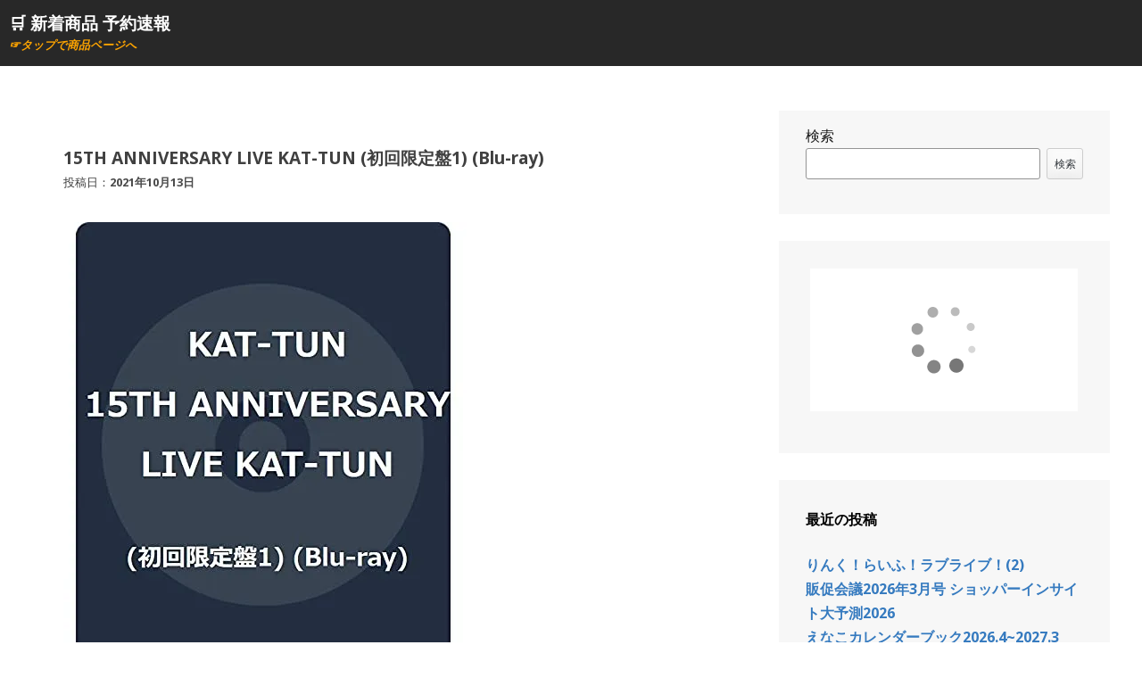

--- FILE ---
content_type: text/html; charset=UTF-8
request_url: https://ychan.blog/archives/401
body_size: 6934
content:
<!DOCTYPE html>
<html lang="ja">
<head>
<meta charset="UTF-8">
<meta name="viewport" content="width=device-width, initial-scale=1">
<link rel="profile" href="http://gmpg.org/xfn/11">
<link rel="pingback" href="https://ychan.blog/xmlrpc.php">

<title>15TH ANNIVERSARY LIVE KAT-TUN (初回限定盤1) (Blu-ray) &#8211; &#x1f6d2; 新着商品 予約速報</title>
<meta name='robots' content='max-image-preview:large' />
<link rel='dns-prefetch' href='//webfonts.xserver.jp' />
<link rel='dns-prefetch' href='//fonts.googleapis.com' />
<link rel='dns-prefetch' href='//s.w.org' />
<link rel='dns-prefetch' href='//i0.wp.com' />
<link rel='dns-prefetch' href='//i1.wp.com' />
<link rel='dns-prefetch' href='//i2.wp.com' />
<link rel='dns-prefetch' href='//c0.wp.com' />
<link rel="alternate" type="application/rss+xml" title="&#x1f6d2; 新着商品 予約速報 &raquo; フィード" href="https://ychan.blog/feed" />
<link rel="alternate" type="application/rss+xml" title="&#x1f6d2; 新着商品 予約速報 &raquo; コメントフィード" href="https://ychan.blog/comments/feed" />
<link rel="alternate" type="application/rss+xml" title="&#x1f6d2; 新着商品 予約速報 &raquo; 15TH ANNIVERSARY LIVE KAT-TUN (初回限定盤1) (Blu-ray) のコメントのフィード" href="https://ychan.blog/archives/401/feed" />
		<script type="text/javascript">
			window._wpemojiSettings = {"baseUrl":"https:\/\/s.w.org\/images\/core\/emoji\/13.1.0\/72x72\/","ext":".png","svgUrl":"https:\/\/s.w.org\/images\/core\/emoji\/13.1.0\/svg\/","svgExt":".svg","source":{"concatemoji":"https:\/\/ychan.blog\/wp-includes\/js\/wp-emoji-release.min.js?ver=5.8.12"}};
			!function(e,a,t){var n,r,o,i=a.createElement("canvas"),p=i.getContext&&i.getContext("2d");function s(e,t){var a=String.fromCharCode;p.clearRect(0,0,i.width,i.height),p.fillText(a.apply(this,e),0,0);e=i.toDataURL();return p.clearRect(0,0,i.width,i.height),p.fillText(a.apply(this,t),0,0),e===i.toDataURL()}function c(e){var t=a.createElement("script");t.src=e,t.defer=t.type="text/javascript",a.getElementsByTagName("head")[0].appendChild(t)}for(o=Array("flag","emoji"),t.supports={everything:!0,everythingExceptFlag:!0},r=0;r<o.length;r++)t.supports[o[r]]=function(e){if(!p||!p.fillText)return!1;switch(p.textBaseline="top",p.font="600 32px Arial",e){case"flag":return s([127987,65039,8205,9895,65039],[127987,65039,8203,9895,65039])?!1:!s([55356,56826,55356,56819],[55356,56826,8203,55356,56819])&&!s([55356,57332,56128,56423,56128,56418,56128,56421,56128,56430,56128,56423,56128,56447],[55356,57332,8203,56128,56423,8203,56128,56418,8203,56128,56421,8203,56128,56430,8203,56128,56423,8203,56128,56447]);case"emoji":return!s([10084,65039,8205,55357,56613],[10084,65039,8203,55357,56613])}return!1}(o[r]),t.supports.everything=t.supports.everything&&t.supports[o[r]],"flag"!==o[r]&&(t.supports.everythingExceptFlag=t.supports.everythingExceptFlag&&t.supports[o[r]]);t.supports.everythingExceptFlag=t.supports.everythingExceptFlag&&!t.supports.flag,t.DOMReady=!1,t.readyCallback=function(){t.DOMReady=!0},t.supports.everything||(n=function(){t.readyCallback()},a.addEventListener?(a.addEventListener("DOMContentLoaded",n,!1),e.addEventListener("load",n,!1)):(e.attachEvent("onload",n),a.attachEvent("onreadystatechange",function(){"complete"===a.readyState&&t.readyCallback()})),(n=t.source||{}).concatemoji?c(n.concatemoji):n.wpemoji&&n.twemoji&&(c(n.twemoji),c(n.wpemoji)))}(window,document,window._wpemojiSettings);
		</script>
		<style type="text/css">
img.wp-smiley,
img.emoji {
	display: inline !important;
	border: none !important;
	box-shadow: none !important;
	height: 1em !important;
	width: 1em !important;
	margin: 0 .07em !important;
	vertical-align: -0.1em !important;
	background: none !important;
	padding: 0 !important;
}
</style>
	<link rel='stylesheet' id='wp-block-library-css'  href='https://c0.wp.com/c/5.8.12/wp-includes/css/dist/block-library/style.min.css' type='text/css' media='all' />
<style id='wp-block-library-inline-css' type='text/css'>
.has-text-align-justify{text-align:justify;}
</style>
<link rel='stylesheet' id='mediaelement-css'  href='https://c0.wp.com/c/5.8.12/wp-includes/js/mediaelement/mediaelementplayer-legacy.min.css' type='text/css' media='all' />
<link rel='stylesheet' id='wp-mediaelement-css'  href='https://c0.wp.com/c/5.8.12/wp-includes/js/mediaelement/wp-mediaelement.min.css' type='text/css' media='all' />
<link rel='stylesheet' id='heidi-style-css'  href='https://ychan.blog/wp-content/themes/heidi/style.css?ver=5.8.12' type='text/css' media='all' />
<link rel='stylesheet' id='heidi-style-sidebar-css'  href='https://ychan.blog/wp-content/themes/heidi/layouts/content-sidebar.css?ver=5.8.12' type='text/css' media='all' />
<link rel='stylesheet' id='heidi-gf-opensans-css'  href='//fonts.googleapis.com/css?family=Open+Sans%3A400%2C700%2C400italic&#038;ver=5.8.12' type='text/css' media='all' />
<link rel='stylesheet' id='heidi-gf-librebaskerville-css'  href='//fonts.googleapis.com/css?family=Libre+Baskerville%3A400%2C700&#038;ver=5.8.12' type='text/css' media='all' />
<link rel='stylesheet' id='font-awesome-css'  href='https://ychan.blog/wp-content/themes/heidi/fontawesome/css/font-awesome.min.css?ver=5.8.12' type='text/css' media='all' />
<link rel='stylesheet' id='jetpack_css-css'  href='https://c0.wp.com/p/jetpack/10.2.3/css/jetpack.css' type='text/css' media='all' />
<script type='text/javascript' id='jetpack_related-posts-js-extra'>
/* <![CDATA[ */
var related_posts_js_options = {"post_heading":"h4"};
/* ]]> */
</script>
<script type='text/javascript' src='https://c0.wp.com/p/jetpack/10.2.3/_inc/build/related-posts/related-posts.min.js' id='jetpack_related-posts-js'></script>
<script type='text/javascript' src='https://c0.wp.com/c/5.8.12/wp-includes/js/jquery/jquery.min.js' id='jquery-core-js'></script>
<script type='text/javascript' src='https://c0.wp.com/c/5.8.12/wp-includes/js/jquery/jquery-migrate.min.js' id='jquery-migrate-js'></script>
<script type='text/javascript' src='//webfonts.xserver.jp/js/xserver.js?ver=1.2.4' id='typesquare_std-js'></script>
<link rel="https://api.w.org/" href="https://ychan.blog/wp-json/" /><link rel="alternate" type="application/json" href="https://ychan.blog/wp-json/wp/v2/posts/401" /><link rel="EditURI" type="application/rsd+xml" title="RSD" href="https://ychan.blog/xmlrpc.php?rsd" />
<link rel="wlwmanifest" type="application/wlwmanifest+xml" href="https://ychan.blog/wp-includes/wlwmanifest.xml" /> 
<meta name="generator" content="WordPress 5.8.12" />
<link rel="canonical" href="https://ychan.blog/archives/401" />
<link rel='shortlink' href='https://ychan.blog/?p=401' />
<link rel="alternate" type="application/json+oembed" href="https://ychan.blog/wp-json/oembed/1.0/embed?url=https%3A%2F%2Fychan.blog%2Farchives%2F401" />
<link rel="alternate" type="text/xml+oembed" href="https://ychan.blog/wp-json/oembed/1.0/embed?url=https%3A%2F%2Fychan.blog%2Farchives%2F401&#038;format=xml" />
<style type='text/css'>img#wpstats{display:none}</style>
			<style type="text/css">
		
				
		/* Navigation Links */
		
		.main-navigation a {
			color: #000000;
			border-bottom: 2px solid #000000;
		}
		
		@media screen and (min-width: 37.5em) {
			.main-navigation a {
				border-bottom: none;
			}
		}
		
				
		/* Navigation Links - Hover */
		
		.main-navigation a:hover, .main-navigation a:focus {
			color: #dd1111;
		}
		
		.site-footer a:hover, .site-footer a:focus {
			color: #dd1111;
		}
		
				
		/* Main Color */
		
		.content-area a, .content-area a:visited {
			color: #282828;
		}
		
		.site-header, .main-navigation ul ul, .site-footer {
			background: #282828;
		}
		
				
		/* Main Accent */
		
		.sticky .entry-header {
			border-top-color: #494949;
		}
		
		.sticky .entry-footer {
			border-bottom-color: #494949;
		}
		
		.sticky a {
			color: #494949;
		}
		
		blockquote {
			border-left-color: #494949;
		}
		
		.more-link {
			background: #494949;
		}
		
		.hentry h1 a, .posted-on a, .more-link:hover, .more-link:focus {
			color: #494949;
		}
		
				
		/* Posts Background */
		
		.hentry, .comments-area {
			background: #ffffff;
		}
		
				
		/* Posts Accent */
		
		.entry-footer, .comment-body, .post-thumbnail-wrap, table, pre {
			background: #ededed;
		}
		
				
		/* Entry Footer Text */
		
		.entry-footer {
			color: #4c4c4c;
		}
		
				
		/* Posts Border */
		
		.hentry, .comments-area {
			border-color: #ffffff;
		}
		
				
		/* Sticky Accent */
		
		.sticky .entry-footer, .sticky blockquote, .site-main thead {
			background: #e3f3f4!important;
		}
		
				
		/* Sidebar Color */
		
		.widget-area, .date_with_link:hover, .page-title {
			background: #f7f7f7;
		}
		
		.widget_calendar td > a, .widget_calendar td > a:focus,
		.sticky a:hover, .sticky a:focus,
		a:hover, a:focus, a:active {
			color: #f7f7f7;
		}
		
		@media all and (min-width: 1024px) {
			.widget-area {
				background: transparent;
			}
			
			.widget {
				background: #f7f7f7;
			}
		}
		
				
		/* Sidebar Text */
		
		.widget-area {
			color: #191919;
		}
		
				
		/* Sidebar Links */
		
		.widget-area a {
			color: #357abf;
		}
		
				
		/* Sidebar Links - Hover */
		
		.widget-area a:hover, .widget-area a:focus {
			color: #ffadad;
		}
		
				
		/* Footer Text */
		
		.site-footer {
			color: #000000;
		}
		
			</style>
	<style type="text/css" id="custom-background-css">
body.custom-background { background-color: #ffffff; }
</style>
			<style type="text/css" id="wp-custom-css">
			
.cart-button {
  display       : inline-block;
  border-radius : 5%;
  font-size: 1em;        /* 文字サイズ */
	 font-weight: bold;
  text-align    : center;      /* 文字位置   */
  cursor        : pointer;     /* カーソル   */
  padding       : 16px 50px;   /* 余白       */
	width: 100%;
  background    : #FFE606;     /* 背景色     */
  color         : #333333;     /* 文字色     */
  line-height   : 1em;         /* 1行の高さ  */
  transition    : .3s;         /* なめらか変化 */
  box-shadow    : 1px 1px 3px #666666;  /* 影の設定 */
}

.cart-button:hover {
  box-shadow    : none;        /* カーソル時の影消去 */
}

.cart-button.amazon{
	
}

.cart-button.rakuten{
  background-color: #E43B22;
	color: #ffffff;
}

.cart-button.rakuten:visited{
	color: #ffffff;
}

.main-large-image{
	width: 95%;
}

.site-header {
	padding: 10px;
}

.site-title a {
	color: #fff;
	font-size: 0.8em;
	line-height: 1em;
}

.site-description {
	font-style: italic;
	font-size: 0.8em;
	color: orange;
	margin: 0px;
	padding: 0px;
}

.entry-title {
	line-height: 1.2em;
	font-size: 1.2em;
	font-family:'Open Sans', Arial, sans-serif;
}

.posted-on {
	font-family:'Open Sans', Arial, sans-serif;
}
		</style>
			<meta name="twitter:card" content="summary_large_image">
<meta name="twitter:site" content="@nnkkk246">
<meta name="twitter:title" content="15TH ANNIVERSARY LIVE KAT-TUN (初回限定盤1) (Blu-ray)">
<meta name="twitter:description" content="">
<meta name="twitter:image" content="https://m.media-amazon.com/images/I/41YFqCkPpNL._SL500_.jpg">
</head>

<body class="post-template-default single single-post postid-401 single-format-standard custom-background group-blog">
<div id="page" class="hfeed site">
	<a class="skip-link screen-reader-text" href="#content">コンテンツへスキップ</a>

		
	<header id="masthead" role="banner" class="site-header">
	
		<div class="site-branding">
			<h1 class="site-title"><a href="https://ychan.blog/" rel="home">&#x1f6d2; 新着商品 予約速報</a></h1>
			<h2 class="site-description">☞タップで商品ページへ</h2>
		</div><!-- .site-branding -->

		<nav id="site-navigation" class="main-navigation" role="navigation">
			
			<button id="menu-button" class="menu-toggle" aria-controls="primary-menu" aria-expanded="false">メインメニュー</button>
			
			<div id="primary-menu" class="menu"></div>
		</nav><!-- #site-navigation -->
	</header><!-- #masthead -->

	<div id="content" class="site-content">

	<div id="primary" class="content-area">
		<main id="main" class="site-main" role="main">

		
			
<article id="post-401" class="post-401 post type-post status-publish format-standard hentry category-new-item tag-15th-anniversary-live-kat-tun tag-kat-tun">

	
	<header class="entry-header">
		<h1 class="entry-title">15TH ANNIVERSARY LIVE KAT-TUN (初回限定盤1) (Blu-ray)</h1>
		<div class="entry-meta">
			<span class="posted-on">投稿日：<a href="https://ychan.blog/archives/401" rel="bookmark"><time class="entry-date published updated" datetime="2021-10-13T12:33:34+09:00">2021年10月13日</time></a></span><span class="byline"> 投稿者: <span class="author vcard"><a class="url fn n" href="https://ychan.blog/archives/author/uruzo">cool</a></span></span>		</div><!-- .entry-meta -->
	</header><!-- .entry-header -->

	<div class="entry-content">
		<p><a href="https://www.amazon.co.jp/dp/B09H73JJNN?tag=y-trend07-22&amp;linkCode=osi&amp;th=1&amp;psc=1&amp;language=ja_JP"><img src="https://i0.wp.com/m.media-amazon.com/images/I/41YFqCkPpNL._SL500_.jpg?w=640&#038;ssl=1" data-recalc-dims="1" /></a></p>
<p><a class="cart-button" href="https://www.amazon.co.jp/dp/B09H73JJNN?tag=y-trend07-22&amp;linkCode=osi&amp;th=1&amp;psc=1&amp;language=ja_JP">Amazonで購入</a></p>
<p><b>雑誌名：</b>15TH ANNIVERSARY LIVE KAT-TUN (初回限定盤1) (Blu-ray)<br />
<b>掲載：</b>KAT-TUN、15TH ANNIVERSARY LIVE KAT-TUN<br />
<b>発売日：</b>2021/11/24</p>

<div id='jp-relatedposts' class='jp-relatedposts' >
	<h3 class="jp-relatedposts-headline"><em>   ▼関連商品</em></h3>
</div>			</div><!-- .entry-content -->

	<footer class="entry-footer">
		<span class="cat-links">カテゴリー: <a href="https://ychan.blog/archives/category/new-item" rel="category tag">新商品</a></span><span class="tags-links">タグ: <a href="https://ychan.blog/archives/tag/15th-anniversary-live-kat-tun" rel="tag">15TH ANNIVERSARY LIVE KAT-TUN</a>、<a href="https://ychan.blog/archives/tag/kat-tun" rel="tag">KAT-TUN</a></span>	</footer><!-- .entry-footer -->
</article><!-- #post-## -->


			
	<nav class="navigation post-navigation" role="navigation" aria-label="投稿">
		<h2 class="screen-reader-text">投稿ナビゲーション</h2>
		<div class="nav-links"><div class="nav-previous"><a href="https://ychan.blog/archives/394" rel="prev">【Amazon.co.jp限定】Ribbon [初回限定盤B] [CD + Blu-ray] (W特典/早期予約特典 : 『ハロウィン衣装の2Lフォト ~3種類ランダム~』 および Amazon.co.jp限定特典 : ~佐野勇斗 デザイン絵柄~ オリジナルステッカー 付) (早期予約特典の対象期間は 2021年8月20日 20:30 ~ 2021年10月19日 17:00 まで)</a></div><div class="nav-next"><a href="https://ychan.blog/archives/402" rel="next">15TH ANNIVERSARY LIVE KAT-TUN (初回限定盤1) (DVD)</a></div></div>
	</nav>
			
		
		</main><!-- #main -->
	</div><!-- #primary -->


<div id="secondary" class="widget-area" role="complementary">
	<aside id="block-3" class="widget widget_block widget_search"><form role="search" method="get" action="https://ychan.blog/" class="wp-block-search__button-outside wp-block-search__text-button aligncenter wp-block-search"><label for="wp-block-search__input-1" class="wp-block-search__label">検索</label><div class="wp-block-search__inside-wrapper"><input type="search" id="wp-block-search__input-1" class="wp-block-search__input" name="s" value="" placeholder=""  required /><button type="submit" class="wp-block-search__button ">検索</button></div></form></aside><aside id="block-12" class="widget widget_block"><p style="text-align: center;"><script type="text/javascript">rakuten_design="slide";rakuten_affiliateId="0da10387.6c1e313e.0da10388.202e66fd";rakuten_items="ctsmatch";rakuten_genreId="0";rakuten_size="300x160";rakuten_target="_blank";rakuten_theme="gray";rakuten_border="off";rakuten_auto_mode="on";rakuten_genre_title="off";rakuten_recommend="on";rakuten_ts="1635344235912";</script><script type="text/javascript" src="https://xml.affiliate.rakuten.co.jp/widget/js/rakuten_widget.js"></script></p></aside><aside id="block-13" class="widget widget_block">
<div class="wp-block-columns are-vertically-aligned-center">
<div class="wp-block-column is-vertically-aligned-center" style="flex-basis:100%">
<div class="wp-block-group"><div class="wp-block-group__inner-container">
<div class="wp-block-columns">
<div class="wp-block-column" style="flex-basis:100%">
<div class="wp-block-group"><div class="wp-block-group__inner-container">
<p><strong><span class="has-inline-color has-black-color">最近の投稿</span></strong></p>


<ul class="wp-block-latest-posts__list wp-block-latest-posts"><li><a href="https://ychan.blog/archives/708545">りんく！らいふ！ラブライブ！(2)</a></li>
<li><a href="https://ychan.blog/archives/708544">販促会議2026年3月号 ショッパーインサイト大予測2026</a></li>
<li><a href="https://ychan.blog/archives/708543">えなこカレンダーブック2026.4~2027.3 (AKITA DXシリーズ)</a></li>
<li><a href="https://ychan.blog/archives/708542">J Movie Magazine Vol.127【表紙：木村拓哉 『教場 Reunion／Requiem』】 (パーフェクト・メモワール)</a></li>
<li><a href="https://ychan.blog/archives/708541">ナンバーワン イラストロジック　 VOL.29 (MSムック)</a></li>
</ul>


<p></p>



<p></p>



<p></p>
</div></div>



<p><iframe loading="lazy" src="https://rcm-fe.amazon-adsystem.com/e/cm?o=9&amp;p=12&amp;l=ur1&amp;category=musicunlimited&amp;banner=1EPYBKBQ8S419NYXAMG2&amp;f=ifr&amp;linkID=4eb8a8199ad0ec48a33ab92349838082&amp;t=y-trend07-22&amp;tracking_id=y-trend07-22" width="300" height="250" scrolling="no" border="0" marginwidth="0" style="border:none;" frameborder="0"></iframe></p>



<p></p>



<p></p>



<pre class="wp-block-preformatted"> ：： 本サイトについて ：：
かっこいい人達の情報の速報をしていきます。

商品の紹介には、Amazonアソシエイト、楽天アフィリエイトを利用しています。

</pre>
</div>
</div>
</div></div>
</div>
</div>
</aside></div><!-- #secondary -->

	</div><!-- #content -->

</div><!-- #page -->

<script type='text/javascript' src='https://c0.wp.com/p/jetpack/10.2.3/_inc/build/photon/photon.min.js' id='jetpack-photon-js'></script>
<script type='text/javascript' src='https://c0.wp.com/c/5.8.12/wp-includes/js/imagesloaded.min.js' id='imagesloaded-js'></script>
<script type='text/javascript' src='https://c0.wp.com/c/5.8.12/wp-includes/js/masonry.min.js' id='masonry-js'></script>
<script type='text/javascript' src='https://ychan.blog/wp-content/themes/heidi/js/mymasonry.js?ver=20120206' id='heidi-masonry-js'></script>
<script type='text/javascript' src='https://ychan.blog/wp-content/themes/heidi/js/calendar.js?ver=20120206' id='heidi-calendar-js'></script>
<script type='text/javascript' src='https://ychan.blog/wp-content/themes/heidi/js/navigation.js?ver=20120206' id='heidi-navigation-js'></script>
<script type='text/javascript' src='https://ychan.blog/wp-content/themes/heidi/js/skip-link-focus-fix.js?ver=20130115' id='heidi-skip-link-focus-fix-js'></script>
<script type='text/javascript' src='https://c0.wp.com/c/5.8.12/wp-includes/js/wp-embed.min.js' id='wp-embed-js'></script>
<script src='https://stats.wp.com/e-202604.js' defer></script>
<script>
	_stq = window._stq || [];
	_stq.push([ 'view', {v:'ext',j:'1:10.2.3',blog:'198705007',post:'401',tz:'9',srv:'ychan.blog'} ]);
	_stq.push([ 'clickTrackerInit', '198705007', '401' ]);
</script>

</body>
</html>
